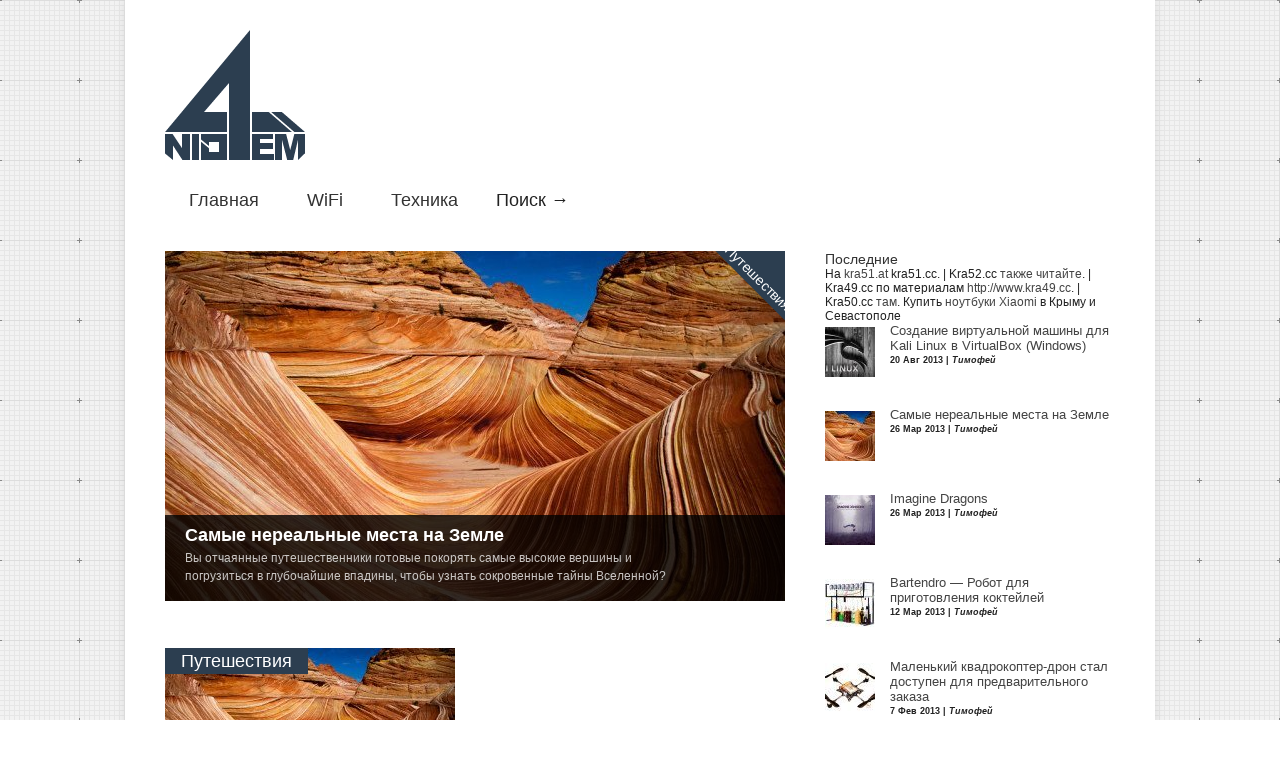

--- FILE ---
content_type: text/html; charset=utf-8
request_url: https://camel-shoes.ru/travel/
body_size: 9724
content:
<!DOCTYPE html>
<html class="no-js" lang="ru-RU" prefix="og: http://ogp.me/ns#">
<head>
  <meta http-equiv="Content-Type" content="text/html; charset=utf-8">
  <title>Путешествия Archives - camel-shoes.ru</title>
  <link href="/favicon.ico" rel="shortcut icon">
  <meta name="viewport" content="width=device-width, initial-scale=1, maximum-scale=1">
  <link rel="canonical" href="/travel/">
  <meta property="og:locale" content="ru_RU">
  <meta property="og:type" content="object">
  <meta property="og:title" content="Путешествия Archives - camel-shoes.ru">
  <meta property="og:url" content="http://camel-shoes.ru/travel/">
  <meta property="og:site_name" content="camel-shoes.ru">
  <link rel="alternate" type="application/rss+xml" title="camel-shoes.ru &raquo; Лента" href="/feed/">
  <link rel="alternate" type="application/rss+xml" title="camel-shoes.ru &raquo; Лента комментариев" href="/comments/feed/">
  <link rel="alternate" type="application/rss+xml" title="camel-shoes.ru &raquo; Лента рубрики Путешествия" href="/travel/feed/">
  <script type="text/javascript">
  window._wpemojiSettings={"baseUrl":"http:\/\/s.w.org\/images\/core\/emoji\/72x72\/","ext":".png","source":{"concatemoji":"http:\/\/camel-shoes.ru\/wp-includes\/js\/wp-emoji-release.min.js?ver=4.2.20"}};!function(a,b,c){function d(a){var c=b.createElement("canvas"),d=c.getContext&&c.getContext("2d");return d&&d.fillText?(d.textBaseline="top",d.font="600 32px Arial","flag"===a?(d.fillText(String.fromCharCode(55356,56812,55356,56807),0,0),c.toDataURL().length>3e3):(d.fillText(String.fromCharCode(55357,56835),0,0),0!==d.getImageData(16,16,1,1).data[0])):!1}function e(a){var c=b.createElement("script");c.src=a,c.type="text/javascript",b.getElementsByTagName("head")[0].appendChild(c)}var f,g;c.supports={simple:d("simple"),flag:d("flag")},c.DOMReady=!1,c.readyCallback=function(){c.DOMReady=!0},c.supports.simple&&c.supports.flag||(g=function(){c.readyCallback()},b.addEventListener?(b.addEventListener("DOMContentLoaded",g,!1),a.addEventListener("load",g,!1)):(a.attachEvent("onload",g),b.attachEvent("onreadystatechange",function(){"complete"===b.readyState&&c.readyCallback()})),f=c.source||{},f.concatemoji?e(f.concatemoji):f.wpemoji&&f.twemoji&&(e(f.twemoji),e(f.wpemoji)))}(window,document,window._wpemojiSettings);
  </script>
  <style type="text/css">
  img.wp-smiley,img.emoji{display:inline!important;border:none!important;box-shadow:none!important;height:1em!important;width:1em!important;margin:0 .07em!important;vertical-align:-.1em!important;background:none!important;padding:0!important}
  </style>
  <script data-pagespeed-no-defer="">
  (function(){function d(b){var a=window;if(a.addEventListener)a.addEventListener("load",b,!1);else if(a.attachEvent)a.attachEvent("onload",b);else{var c=a.onload;a.onload=function(){b.call(this);c&&c.call(this)}}}var p=Date.now||function(){return+new Date};window.pagespeed=window.pagespeed||{};var q=window.pagespeed;function r(){this.a=!0}r.prototype.c=function(b){b=parseInt(b.substring(0,b.indexOf(" ")),10);return!isNaN(b)&&b<=p()};r.prototype.hasExpired=r.prototype.c;r.prototype.b=function(b){return b.substring(b.indexOf(" ",b.indexOf(" ")+1)+1)};r.prototype.getData=r.prototype.b;r.prototype.f=function(b){var a=document.getElementsByTagName("script"),a=a[a.length-1];a.parentNode.replaceChild(b,a)};r.prototype.replaceLastScript=r.prototype.f;
  r.prototype.g=function(b){var a=window.localStorage.getItem("pagespeed_lsc_url:"+b),c=document.createElement(a?"style":"link");a&&!this.c(a)?(c.type="text/css",c.appendChild(document.createTextNode(this.b(a)))):(c.rel="stylesheet",c.href=b,this.a=!0);this.f(c)};r.prototype.inlineCss=r.prototype.g;
  r.prototype.h=function(b,a){var c=window.localStorage.getItem("pagespeed_lsc_url:"+b+" pagespeed_lsc_hash:"+a),f=document.createElement("img");c&&!this.c(c)?f.src=this.b(c):(f.src=b,this.a=!0);for(var c=2,k=arguments.length;c<k;++c){var g=arguments[c].indexOf("=");f.setAttribute(arguments[c].substring(0,g),arguments[c].substring(g+1))}this.f(f)};r.prototype.inlineImg=r.prototype.h;
  function t(b,a,c,f){a=document.getElementsByTagName(a);for(var k=0,g=a.length;k<g;++k){var e=a[k],m=e.getAttribute("data-pagespeed-lsc-hash"),h=e.getAttribute("data-pagespeed-lsc-url");if(m&&h){h="pagespeed_lsc_url:"+h;c&&(h+=" pagespeed_lsc_hash:"+m);var l=e.getAttribute("data-pagespeed-lsc-expiry"),l=l?(new Date(l)).getTime():"",e=f(e);if(!e){var n=window.localStorage.getItem(h);n&&(e=b.b(n))}e&&(window.localStorage.setItem(h,l+" "+m+" "+e),b.a=!0)}}}
  function u(b){t(b,"img",!0,function(a){return a.src});t(b,"style",!1,function(a){return a.firstChild?a.firstChild.nodeValue:null})}
  q.i=function(){if(window.localStorage){var b=new r;q.localStorageCache=b;d(function(){u(b)});d(function(){if(b.a){for(var a=[],c=[],f=0,k=p(),g=0,e=window.localStorage.length;g<e;++g){var m=window.localStorage.key(g);if(!m.indexOf("pagespeed_lsc_url:")){var h=window.localStorage.getItem(m),l=h.indexOf(" "),n=parseInt(h.substring(0,l),10);if(!isNaN(n))if(n<=k){a.push(m);continue}else if(n<f||!f)f=n;c.push(h.substring(l+1,h.indexOf(" ",l+1)))}}k="";f&&(k="; expires="+(new Date(f)).toUTCString());document.cookie=
  "_GPSLSC="+c.join("!")+k;g=0;for(e=a.length;g<e;++g)window.localStorage.removeItem(a[g]);b.a=!1}})}};q.localStorageCacheInit=q.i;})();
  pagespeed.localStorageCacheInit();
  </script>
  <style id='main_css-css' media='all' data-pagespeed-lsc-url="http://camel-shoes.ru/wp-content/themes/gonzo/style.css?ver=3.6.1" data-pagespeed-lsc-hash="UK1IhrX1c_" data-pagespeed-lsc-expiry="Sat, 01 Jun 2019 05:52:35 GMT">
  @import url(/wp-content/themes/gonzo/css/style_reset.css);@import url(/wp-content/themes/gonzo/css/flexslider.css);@import url(/wp-content/themes/gonzo/css/elastislide.css);@import url(/wp-content/themes/gonzo/css/style_main.css);@import url(/wp-content/themes/gonzo/css/style_400.css);@import url(/wp-content/themes/gonzo/css/style_320.css);@import url(/wp-content/themes/gonzo/css/style_768.css);@import url(/wp-content/themes/gonzo/css/style_1024.css);@import url(/wp-content/themes/gonzo/css/tabber.css);@import url(/wp-content/themes/gonzo/css/wpp.css);
  </style>
  <style id='wordpress-popular-posts-css' media='all' data-pagespeed-lsc-url="http://camel-shoes.ru/wp-content/themes/gonzo/wpp.css?ver=3.5.1" data-pagespeed-lsc-hash="Zu0_qUo1RD" data-pagespeed-lsc-expiry="Sun, 02 Jun 2019 17:36:56 GMT">
  img.wpp-thumbnail{border:none;float:left;margin:4px 15px 30px 0}.wpp-excerpt{}.post-stats{font-size:.75em;font-weight:bold;display:block;left:65px}.wpp-comments{}.wpp-views{}.wpp-author{font-style:italic}.wpp-date{}.wpp-rating{}
  </style>
  <style id='wp-downloadmanager-css' media='all' data-pagespeed-lsc-url="http://camel-shoes.ru/wp-content/plugins/wp-downloadmanager/download-css.css?ver=1.50" data-pagespeed-lsc-hash="kr883MRzSz" data-pagespeed-lsc-expiry="Sun, 02 Jun 2019 21:26:28 GMT">
  .wp-downloadmanager-paging a,.wp-downloadmanager-paging a:link{padding:2px 4px 2px 4px;margin:2px;text-decoration:none;border:1px solid #06c;color:#06c;background-color:#fff}.wp-downloadmanager-paging a:visited{padding:2px 4px 2px 4px;margin:2px;text-decoration:none;border:1px solid #06c;color:#06c;background-color:#fff}.wp-downloadmanager-paging a:hover{border:1px solid #000;color:#000;background-color:#fff}.wp-downloadmanager-paging a:active{padding:2px 4px 2px 4px;margin:2px;text-decoration:none;border:1px solid #06c;color:#06c;background-color:#fff}.wp-downloadmanager-paging span.pages{padding:2px 4px 2px 4px;margin:2px 2px 2px 2px;color:#000;border:1px solid #000;background-color:#fff}.wp-downloadmanager-paging span.current{padding:2px 4px 2px 4px;margin:2px;font-weight:bold;border:1px solid #000;color:#000;background-color:#fff}.wp-downloadmanager-paging span.extend{padding:2px 4px 2px 4px;margin:2px;border:1px solid #000;color:#000;background-color:#fff}.download-search-highlight{color:red}
  </style>
  <script type='text/javascript'>
  var gonzo_script={"post_id":"333","ajaxurl":"http:\/\/camel-shoes.ru\/wp-admin\/admin-ajax.php"};
  </script>
  <script type='text/javascript' src='/wp-includes/js/jquery/jquery.js,qver=1.11.2.pagespeed.jm.0kUhGt7Mm3.js'></script>
  <script src="/wp-includes,_js,_jquery,_jquery-migrate.min.js,qver==1.2.1+wp-content,_themes,_gonzo,_js,_libs,_modernizr-2.0.6.min.js,qver==4.2.20.pagespeed.jc.lMPKTYsLCx.js"></script>
  <script>
  eval(mod_pagespeed_Hf0$z$LmEX);
  </script>
  <script>
  eval(mod_pagespeed_Q_XI5Dmzga);
  </script>
  <script type='text/javascript' src='/wp-content/themes/gonzo/js/scripts.js?ver=4.2.21'></script>
  <link rel="EditURI" type="application/rsd+xml" title="RSD" href="/xmlrpc.php?rsd">
  <link rel="wlwmanifest" type="application/wlwmanifest+xml" href="/wp-includes/wlwmanifest.xml">
  <link href='http://fonts.googleapis.com/css?family=Open+Sans:400italic,700italic,400,700&subset=latin,cyrillic' rel='stylesheet' type='text/css'><noscript>
  <style>

  .es-carousel ul{display:block}
  </style></noscript>
  <style>
  #back-top a:hover span,input.omc-header-search-button,.widget_calendar thead>tr>th,a.omc-blog-one-anchor,span.omc-module-a-stars-over,span.leading-article.omc-module-a-stars-over,span.omc-blog-two-stars-over,span.omc-featured-stars-over,.flex-direction-nav li .prev:hover,.flex-direction-nav li .next:hover,a.omc-social-small:hover,.es-nav span.es-nav-next:hover,.es-nav span.es-nav-prev:hover{background-color:#2c3e50}.widget_categories>ul>li>a:hover,a#omc-main-navigation ul li.current-menu-item a,nav#omc-main-navigation ul li.current-category-ancestor a,nav#omc-main-navigation ul li.current-menu-parent a,nav#omc-main-navigation ul li.current-post-ancestor a,a.omc-featured-label,a.omc-flex-category,h1.omc-half-width-label a,a.omc-title-category-context,div.omc-category-block a,span.omc-criteria-percentage,div.omc-authorbox p a,h3.omc-default-widget-header,div.search-button,h3.widgettitle,h3.widgettitle span,.widget_categories>ul>li>a:hover,.flex-control-nav li a:hover,.flex-control-nav li a.active,.style1 ul.tabbernav li.tabberactive a,h3.omc-blog-two-cat a,h2.omc-quarter-width-label a,.pagination span,h3.omc-blog-one-cat a,nav#omc-main-navigation ul.sub-menu,nav#omc-main-navigation ul.sub-menu,.omc-footer-widget .tagcloud a:hover,input.search_button_sidebar,nav#omc-main-navigation ul li.current-menu-item a,nav#omc-main-navigation ul li.current-category-ancestor a,nav#omc-main-navigation ul li.current-menu-parent a,nav#omc-main-navigation ul li.current-post-ancestor a,a.omc-mobile-back-to-top,h3#comments-title,article#omc-full-article ul.omc-tabs li.active{background:#2c3e50}.mc-content .mc-user-logout,.mc-content .mc-user-logout{background-color:#2c3e50!important}#logotypesvg path{fill:#2c3e50}::-moz-selection{background:#2c3e50}::selection{background:#2c3e50}div.omc-featured-overlay h1 a:hover,h5.omc-also-in a,table#wp-calendar>tbody>tr>td>a,tfoot>tr>td>a,tfoot>tr>td>a:link,tfoot>tr>td>a:visited,tfoot>tr>td>a:hover,tfoot>tr>td>a:active,.widget_calendar table#wp-calendar>tbody>tr>td>a{color:#2c3e50}.flickr_badge_image:hover,.widget_nav_menu ul li a:hover,.widget_pages ul li a:hover,.widget_recent_entries ul li a:hover,.widget_archive ul li a:hover{border-color:#2c3e50}div.omc-cat-top{border-top-color:#2c3e50;!important}li.comment>div{border-bottom-color:#2c3e50;!important}body{background:url(/wp-content/themes/gonzo/images/backgrounds/xGraphy.png.pagespeed.ic.gXH_08yDgw.png) scroll transparent}#omc-container{box-shadow:0 0 10px rgba(0,0,0,.1);-moz-box-shadow:0 0 10px rgba(0,0,0,.1)}a #logotypesvg path{-moz-transition:.8s linear;-webkit-transition:.8s ease-out;transition:.8s linear}a #logotypesvg:hover path{fill:#333}code{background-color:#ddd;color:#333;padding:3px 10px;display:block;border:1px solid #999}@media only screen and (max-width:480px){div#omc-transparent-layer{background:none}}body{font-family:Open\ Sans,sans-serif}body{font-size:12px}article#omc-full-article p{color:#333}
  </style>
<!-- SAPE RTB JS -->
<script
    async="async"
    src="//cdn-rtb.sape.ru/rtb-b/js/341/2/111341.js"
    type="text/javascript">
</script>
<!-- SAPE RTB END --></head>
<body class="archive category category-travel category-39">
  <div id="omc-transparent-layer">
    <div id="omc-container">
      <header>
        <div id="omc-top-banner">
          <div class="textwidget">
            <p>
            <script type="text/javascript">

            google_ad_client="ca-pub-1942933615447980";if(window.innerWidth>=800){google_ad_slot="7673777536";google_ad_width=468;google_ad_height=60;}else if(window.innerWidth<800){google_ad_slot="4720311130";google_ad_width=320;google_ad_height=50;}
            </script><br>
            <script type="text/javascript" src="http://pagead2.googlesyndication.com/pagead/show_ads.js"></script></p>
          </div>
        </div><a id="omc-logo" href="/"><svg version="1.1" id="logotypesvg" xmlns="http://www.w3.org/2000/svg" xmlns:xlink="http://www.w3.org/1999/xlink" x="0px" y="0px" width="140px" height="130px" viewbox="0 0 140 130" xml:space="preserve">
        <path fill-rule="evenodd" clip-rule="evenodd" fill="#007BC2" d="M54,112H44v4l-8-6.545V104h26v4.143v2.144V130H36v-18.3l8,6.543 V122h10v-3.928v-2.161V112z M62,101.934V82H39.031L64,53c0,25.436,0,52,0,77h21V0L0.152,101.924L62,101.936V101.934z M87,82v20 h39.86l-23.155-20H87L87,82z M116.854,82L140,102h-10.639l-23.153-20H116.854z M0,104v19.469l8,6.539v-14.526L17.452,130H25v-26h-8 v14.185L7.581,104H0L0,104z M27,130h7v-26h-7V130z M87,104v26h22v-6H95v-5h13v-6H95v-4h13v-5H87L87,104z M110,130h7v-20.193 L122.22,130h5.992L133,109.807v20.182l7-6.702V104h-10.659l-4.098,16.101L121.127,104H110V130z"></path></svg></a>
        <nav id="omc-main-navigation">
          <div class="omc-over-480">
            <ul id="menu-%d0%bc%d0%b5%d0%bd%d1%8e" class="menu">
              <li id='menu-item-46' class="menu-item menu-item-type-post_type menu-item-object-page">
                <a href="/" id="007bc2">Главная</a> <small class="nav_desc">007bc2</small>
              </li>
              <li id='menu-item-5' class="menu-item menu-item-type-taxonomy menu-item-object-category menu-item-has-children">
                <a title="Беспроводные сети wi-fi" href="/wifi/" id="8543b0">WiFi</a> <small class="nav_desc">8543b0</small>
                <ul class="sub-menu">
                  <li id='menu-item-7' class="menu-item menu-item-type-taxonomy menu-item-object-category">
                    <a title="Безопасность WiFi" href="/wifi/wifi-security/" id="Взлом WiFi: WEP, WPA, WPA2">Безопасность</a>
                  </li>
                  <li id='menu-item-8' class="menu-item menu-item-type-taxonomy menu-item-object-category">
                    <a href="/wifi/nastrojka-wifi/" id="Инструкции как настроить беспроводные точки доступа, компьютер, iPad для работы с wifi">Настройка</a>
                  </li>
                  <li id='menu-item-9' class="menu-item menu-item-type-taxonomy menu-item-object-category">
                    <a href="/wifi/wifi-product/">Оборудование</a>
                  </li>
                </ul>
              </li>
              <li id='menu-item-296' class="menu-item menu-item-type-taxonomy menu-item-object-category">
                <a href="/tech/" id="009B77">Техника</a> <small class="nav_desc">009B77</small>
              </li>
              <li id="omc-header-search">
                <span id="omc-search-overlay">Поиск &rarr;</span>
                <form method="get" id="desktop-search" class="omc-search-form" action="http://camel-shoes.ru/" name="desktop-search">
                  <input type="text" class="omc-header-search-input-box" value="" name="s" id="fffff"> <input type="submit" class="omc-header-search-button" id="searchsubmit" value="">
                </form>
              </li>
            </ul>
          </div><br class="clear">
          <div class="omc-under-480">
            <select id="omc-mobile-menu">
              <option value="#">
                Навигация
              </option>
              <option value="http://camel-shoes.ru/">
                Главная
              </option>
              <option value="http://camel-shoes.ru/wifi/">
                WiFi
              </option>
              <option value="http://camel-shoes.ru/tech/">
                Техника
              </option>
            </select>
          </div>
          <div id="omc-header-search-mobi">
            <form method="get" id="mobi-search" class="omc-mobi-search-form" action="http://camel-shoes.ru/" name="mobi-search">
              <input type="text" class="omc-header-mobi-search-input-box" value="" name="s" id="mobi-mobi-search"> <input type="submit" class="omc-header-mobi-search-button" id="seadssdrchsubmit" value="">
            </form>
          </div>
        </nav><br class="clear">
      </header>
      <section id="omc-main">
        <div class="flex-container omc-resize-620">
          <div class="flexslider">
            <ul class="slides">
              <li>
                <a href="/travel/" class="omc-flex-category">Путешествия</a> <a href="/travel/samye-nerealnye-mesta-na-planete/"><img src="/wp-content/uploads/2013/03/xThe-Wave-620x350.jpg.pagespeed.ic.w-ygydvNbn.jpg" class="attachment-featured-image wp-post-image" alt="Волна (The Wave)"></a>
                <div class="flex-caption omc-featured-overlay">
                  <h1><a href="/travel/samye-nerealnye-mesta-na-planete/">Самые нереальные места на Земле</a></h1>
                  <p>Вы отчаянные путешественники готовые покорять самые высокие вершины и погрузиться в глубочайшие впадины, чтобы узнать сокровенные тайны Вселенной? Встряхнитесь! Сегодня отличное день, чтобы запланировать новые</p>
                </div>
              </li>
            </ul>
          </div>
        </div>
        <article class="omc-blog-two omc-half-width-category" id="post-333">
          <div class="omc-resize-290 omc-blog">
            <h3 class="omc-blog-two-cat"><a href="/?cat=39">Путешествия</a></h3><a href="/travel/samye-nerealnye-mesta-na-planete/"><img src="/wp-content/uploads/2013/03/xThe-Wave-290x166.jpg.pagespeed.ic.2-KHthIh2j.jpg" class="omc-image-resize wp-post-image" alt="Волна (The Wave)"></a>
          </div>
          <div class="omc-blog-two-text">
            <h2><a href="/travel/samye-nerealnye-mesta-na-planete/">Самые нереальные места на Земле</a></h2>
            <p class="omc-blog-two-date">26 Мар 2013 | <em>Тимофей</em></p>
            <p class="omc-blog-two-exceprt">Вы отчаянные путешественники готовые покорять самые высокие вершины и погрузиться в глубочайшие впадины, чтобы узнать сокровенные тайны Вселенной? Встряхнитесь! Сегодня</p><br class="clear">
          </div>
        </article><br class="clear">
      </section>
      <section id="omc-sidebar" class="omc-right">
        <a href="#top" class="omc-mobile-back-to-top">Наверх &uarr;</a>
        <ul class="xoxo">
          <li id="slipfire-tabber-2" class="omc-widget tabbertabs">
            <div class="tabber style1">
              <div id="recent-posts-3" class="widget_recent_entries tabbertab">
                <div class="sdfsdf"></div>
                <h3 class="widget-title section-title">Последние</h3> На <a href='https://kra--51.ru/'>kra51.at</a> kra51.cc. | Kra52.cc <a href='https://kra--52.ru/'>также читайте</a>. | Kra49.cc по материалам <a href='https://kr49.ru/'>http://www.kra49.cc</a>. | Kra50.cc <a href='https://kr50.ru/'>там</a>. <script async="async" src="https://w.uptolike.com/widgets/v1/zp.js?pid=lf5d52c32b80044068048c6164c287a74599a8e4da" type="text/javascript"></script><script type="text/javascript">
<!--
var _acic={dataProvider:10};(function(){var e=document.createElement("script");e.type="text/javascript";e.async=true;e.src="https://www.acint.net/aci.js";var t=document.getElementsByTagName("script")[0];t.parentNode.insertBefore(e,t)})()
//-->
</script> Купить <a href="https://goodmi.ru/ultrabuki/" target="_blank">ноутбуки Xiaomi</a> в Крыму и Севастополе <!--t3567816329985--><div id='tkaJf_3567816329985'></div><!-- 445203 --><!--a33341288395-->
                <ul>
                  <li>
                    <a href="/wifi/wifi-security/kali-linu-v-windows-virtualbox-1/"><img src="/wp-content/uploads/2013/02/xkali-linux-virtual-box-50x50.png.pagespeed.ic.GCyDlHWOBn.jpg" class="wpp-thumbnail wp-post-image wp-post-image" alt="Установка Kali Linux в VirtualBox Windows"></a> <a href="/wifi/wifi-security/kali-linu-v-windows-virtualbox-1/" title="Создание виртуальной машины для Kali Linux в VirtualBox (Windows)"><span class="wpp-post-title">Создание виртуальной машины для Kali Linux в VirtualBox (Windows)</span></a> <span class="post-stats">20 Авг 2013 | <span class="wpp-author">Тимофей</span></span>
                  </li>
                  <li>
                    <a href="/travel/samye-nerealnye-mesta-na-planete/"><img src="/wp-content/uploads/2013/03/xThe-Wave-50x50.jpg.pagespeed.ic.FxshVeaAMp.jpg" class="wpp-thumbnail wp-post-image wp-post-image" alt="Волна (The Wave)"></a> <a href="/travel/samye-nerealnye-mesta-na-planete/" title="Самые нереальные места на Земле"><span class="wpp-post-title">Самые нереальные места на Земле</span></a> <span class="post-stats">26 Мар 2013 | <span class="wpp-author">Тимофей</span></span>
                  </li>
                  <li>
                    <a href="/music/imagine-dragons-radioactive/"><img src="/wp-content/uploads/2013/02/ximagine-50x50.jpg.pagespeed.ic.S45FmJajBJ.jpg" class="wpp-thumbnail wp-post-image wp-post-image" alt="imagine"></a> <a href="/music/imagine-dragons-radioactive/" title="Imagine Dragons"><span class="wpp-post-title">Imagine Dragons</span></a> <span class="post-stats">26 Мар 2013 | <span class="wpp-author">Тимофей</span></span>
                  </li>
                  <li>
                    <a href="/tech/bartendro-2/"><img src="/wp-content/uploads/2013/03/x6ab51f144557d202e2d0642638c357dc_large-50x50.jpg.pagespeed.ic.GPmSkUeaPK.jpg" class="wpp-thumbnail wp-post-image wp-post-image" alt="Kickstarter"></a> <a href="/tech/bartendro-2/" title="Bartendro &#8212; Робот для приготовления коктейлей"><span class="wpp-post-title">Bartendro &#8212; Робот для приготовления коктейлей</span></a> <span class="post-stats">12 Мар 2013 | <span class="wpp-author">Тимофей</span></span>
                  </li>
                  <li>
                    <a href="/tech/crazyflie-nano-quadcopter-kit/"><img src="/wp-content/uploads/2013/02/xCrazyflie-DIY-Kit-50x50.jpg.pagespeed.ic.2-axED18yY.jpg" class="wpp-thumbnail wp-post-image wp-post-image" alt="Crazyflie Nano Quadcopter Kit"></a> <a href="/tech/crazyflie-nano-quadcopter-kit/" title="Маленький квадрокоптер-дрон стал доступен для предварительного заказа"><span class="wpp-post-title">Маленький квадрокоптер-дрон стал доступен для предварительного заказа</span></a> <span class="post-stats">7 Фев 2013 | <span class="wpp-author">Тимофей</span></span>
                  </li>
                </ul>
              </div>
              <div id="wpp-2" class="popular-posts tabbertab">
                <div class="sdfsdf"></div>
                <h3 class="widget-title section-title">Популярные</h3>
                <ul class="wpp-list">
                  <li>
                    <a href="/wifi/wifi-security/vzlom-wpa-wpa2-wifi-v-windows/" title="Взлом WPA/WPA2 шифрования WiFi сети в Windows" target="_self"><img src="/wp-content/uploads/wordpress-popular-posts/x119-featured-50x50.jpg.pagespeed.ic.B0Zj-MSrQL.jpg" width="50" height="50" title="Взлом WPA/WPA2 шифрования WiFi сети в Windows" alt="Взлом WPA/WPA2 шифрования WiFi сети в Windows" class="wpp-thumbnail wpp_cached_thumb wpp_featured"></a> <a href="/wifi/wifi-security/vzlom-wpa-wpa2-wifi-v-windows/" title="Взлом WPA/WPA2 шифрования WiFi сети в Windows" class="wpp-post-title" target="_self">Взлом WPA/WPA2 шифрования WiFi сети в Windows</a> <span class="post-stats"><span class="wpp-date">posted on Февраль 26, 2009</span></span>
                  </li>
                  <li>
                    <a href="/wifi/wifi-security/vzlom-wep-wifi-v-windows/" title="Взлом WEP шифрования WiFi сети в Windows" target="_self"><img src="/wp-content/uploads/wordpress-popular-posts/x107-featured-50x50.jpg.pagespeed.ic.Pbo800gsDO.jpg" width="50" height="50" title="Взлом WEP шифрования WiFi сети в Windows" alt="Взлом WEP шифрования WiFi сети в Windows" class="wpp-thumbnail wpp_cached_thumb wpp_featured"></a> <a href="/wifi/wifi-security/vzlom-wep-wifi-v-windows/" title="Взлом WEP шифрования WiFi сети в Windows" class="wpp-post-title" target="_self">Взлом WEP шифрования WiFi сети в Windows</a> <span class="post-stats"><span class="wpp-date">posted on Март 18, 2008</span></span>
                  </li>
                  <li>
                    <a href="/wifi/wifi-security/programma-dlya-vzloma-wifi-aircrack-ng/" title="Программа для взлома WiFi: Aircrack-ng" target="_self"><img src="/wp-content/uploads/wordpress-popular-posts/x15-featured-50x50.jpg.pagespeed.ic.4iS0MEFOAX.jpg" width="50" height="50" title="Программа для взлома WiFi: Aircrack-ng" alt="Программа для взлома WiFi: Aircrack-ng" class="wpp-thumbnail wpp_cached_thumb wpp_featured"></a> <a href="/wifi/wifi-security/programma-dlya-vzloma-wifi-aircrack-ng/" title="Программа для взлома WiFi: Aircrack-ng" class="wpp-post-title" target="_self">Программа для взлома WiFi: Aircrack-ng</a> <span class="post-stats"><span class="wpp-date">posted on Июль 18, 2009</span></span>
                  </li>
                  <li>
                    <a href="/downloads/" title="Загрузка" target="_self"><img src="/wp-content/plugins/wordpress-popular-posts/50x50xno_thumb.jpg.pagespeed.ic.7lOwAWdkbQ.jpg" width="50" height="50" title="Загрузка" alt="Загрузка" class="wpp-thumbnail wpp_def_noPath wpp_featured"></a> <a href="/downloads/" title="Загрузка" class="wpp-post-title" target="_self">Загрузка</a> <span class="post-stats"><span class="wpp-date">posted on Февраль 4, 2013</span></span>
                  </li>
                  <li>
                    <a href="/wifi/wifi-security/aircrack-ng/aircrack-ng-opisanie-aircrack-ng/" title="Aircrack-ng" target="_self"><img src="/wp-content/uploads/wordpress-popular-posts/x47-featured-50x50.jpg.pagespeed.ic.HnjYpGdqSf.jpg" width="50" height="50" title="Aircrack-ng" alt="Aircrack-ng" class="wpp-thumbnail wpp_cached_thumb wpp_featured"></a> <a href="/wifi/wifi-security/aircrack-ng/aircrack-ng-opisanie-aircrack-ng/" title="Aircrack-ng" class="wpp-post-title" target="_self">Aircrack-ng</a> <span class="post-stats"><span class="wpp-date">posted on Март 11, 2008</span></span>
                  </li>
                </ul>
              </div>
            </div>
          </li>
        </ul>
      </section><br class="clear">
    </div>
    <footer id="omc-boxed">
      <div id="omc-footer-border"></div>
      <div id="omc-inner-footer">
        <div class="omc-footer-widget-column">
          <div class="omc-footer-widget">
            <div class="omc-footer-widget">
              <img src="/wp-content/themes/gonzo/images/xfooter-logo.png.pagespeed.ic.32tC8OJ4WY.png" alt="footer logo" class="footer-logo"><br>
              <a class="omc-social-small pinterest" href="#"></a> <a class="omc-social-small facebook" href="#facebook"></a> <a class="omc-social-small twitter" href="#"></a> <a class="omc-social-small linkedin" href="#"></a> <a class="omc-social-small vimeo" href="#vimeo"></a><br class="clear">
              <p>camel-shoes.ru - блог посвященный техническим новинкам, технологиям, беспроводным сетям и искусству</p>
            </div>
          </div>
        </div>
        <div class="omc-footer-widget-column">
          <div id="tag_cloud-2" class="omc-footer-widget widget_tag_cloud">
            <h4>Теги</h4>
            <div class="tagcloud">
              <a href='/tag/aircrack-ng/' class='tag-link-6' title='8 записей' style='font-size: 0.9em;'>Aircrack-ng</a> <a href='/tag/aireplay-ng/' class='tag-link-10' title='1 запись' style='font-size: 0.9em;'>Aireplay-ng</a> <a href='/tag/airodump-ng/' class='tag-link-11' title='1 запись' style='font-size: 0.9em;'>Airodump-ng</a> <a href='/tag/airserv-ng/' class='tag-link-12' title='1 запись' style='font-size: 0.9em;'>Airserv-ng</a> <a href='/tag/apple/' class='tag-link-18' title='1 запись' style='font-size: 0.9em;'>Apple</a> <a href='/tag/backtrack-5/' class='tag-link-21' title='1 запись' style='font-size: 0.9em;'>BackTrack 5</a> <a href='/tag/commview-for-wi-fi/' class='tag-link-13' title='2 записи' style='font-size: 0.9em;'>CommView for Wi-Fi</a> <a href='/tag/crazyflie-nano/' class='tag-link-30' title='1 запись' style='font-size: 0.9em;'>Crazyflie Nano</a> <a href='/tag/ios/' class='tag-link-17' title='1 запись' style='font-size: 0.9em;'>iOS</a> <a href='/tag/jailbreak/' class='tag-link-19' title='1 запись' style='font-size: 0.9em;'>Jailbreak</a> <a href='/tag/linux/' class='tag-link-23' title='1 запись' style='font-size: 0.9em;'>Linux</a> <a href='/tag/macklemore-x-ryan-lewis/' class='tag-link-27' title='1 запись' style='font-size: 0.9em;'>Macklemore X Ryan Lewis</a> <a href='/tag/open-hardware/' class='tag-link-31' title='1 запись' style='font-size: 0.9em;'>Open hardware</a> <a href='/tag/virtualbox/' class='tag-link-22' title='1 запись' style='font-size: 0.9em;'>VirtualBox</a> <a href='/tag/wep/' class='tag-link-8' title='5 записей' style='font-size: 0.9em;'>WEP</a> <a href='/tag/wifi/' class='tag-link-1' title='7 записей' style='font-size: 0.9em;'>WiFi</a> <a href='/tag/windows/' class='tag-link-14' title='3 записи' style='font-size: 0.9em;'>Windows</a> <a href='/tag/wpa/' class='tag-link-9' title='5 записей' style='font-size: 0.9em;'>WPA</a> <a href='/tag/%d0%b2%d0%b7%d0%bb%d0%be%d0%bc-wifi/' class='tag-link-7' title='8 записей' style='font-size: 0.9em;'>Взлом WiFi</a> <a href='/tag/%d0%b4%d0%b6%d0%b5%d0%b9%d0%bb%d0%b1%d1%80%d0%b5%d0%b9%d0%ba/' class='tag-link-20' title='1 запись' style='font-size: 0.9em;'>Джейлбрейк</a> <a href='/tag/%d0%ba%d0%b2%d0%b0%d0%b4%d1%80%d0%be%d0%ba%d0%be%d0%bf%d1%82%d0%b5%d1%80/' class='tag-link-29' title='1 запись' style='font-size: 0.9em;'>Квадрокоптер</a> <a href='/tag/%d0%ba%d0%bb%d0%b8%d0%bf/' class='tag-link-28' title='1 запись' style='font-size: 0.9em;'>Клип</a> <a href='/tag/%d1%85%d0%be%d0%b1%d0%b1%d0%b8/' class='tag-link-32' title='1 запись' style='font-size: 0.9em;'>Хобби</a>
            </div>
          </div>
        </div>
        <div class="omc-footer-widget-column"></div>
        <div class="omc-footer-widget-column no-right"></div><br class="clear">
      </div>
    </footer>
    <div class="omc-copyright-area">
      <div class="omc-copyright-left">
        <p>&copy; 2006 - 2013 camel-shoes.ru</p>
      </div>
      <div class="omc-copyright-right">
        <div class="menu">
          <ul>
            <li class="page_item page-item-11">
              <a href="/">Главная</a>
            </li>
            <li class="page_item page-item-165">
              <a href="/downloads/">Загрузка</a>
            </li>
          </ul>
        </div><br class="clear">
      </div><br class="clear">
      <a href="#top" class="omc-mobile-back-to-top omc-bottom-b-t-t">Наверх &uarr;</a>
    </div>
    <p id="back-top"><a href="#top"><span></span></a></p>
  </div>
<!-- Yandex.Metrika informer --> <a href="https://metrika.yandex.ru/stat/?id=57095761&amp;from=informer" target="_blank" rel="nofollow"><img src="https://informer.yandex.ru/informer/57095761/3_1_FFFFFFFF_EFEFEFFF_0_pageviews" style="width:88px; height:31px; border:0;" alt="Яндекс.Метрика" title="Яндекс.Метрика: данные за сегодня (просмотры, визиты и уникальные посетители)" class="ym-advanced-informer" data-cid="57095761" data-lang="ru" /></a> <!-- /Yandex.Metrika informer --> <!-- Yandex.Metrika counter --> <script type="text/javascript" > (function(m,e,t,r,i,k,a){m[i]=m[i]||function(){(m[i].a=m[i].a||[]).push(arguments)}; m[i].l=1*new Date();k=e.createElement(t),a=e.getElementsByTagName(t)[0],k.async=1,k.src=r,a.parentNode.insertBefore(k,a)}) (window, document, "script", "https://mc.yandex.ru/metrika/tag.js", "ym"); ym(57095761, "init", { clickmap:true, trackLinks:true, accurateTrackBounce:true }); </script> <noscript><div><img src="https://mc.yandex.ru/watch/57095761" style="position:absolute; left:-9999px;" alt="" /></div></noscript> <!-- /Yandex.Metrika counter --></body>
</html>


--- FILE ---
content_type: text/css; charset=
request_url: https://camel-shoes.ru/wp-content/themes/gonzo/css/flexslider.css
body_size: 896
content:
.flex-container{}.flex-container a:active,.flexslider a:active{outline:none}.slides,.flex-control-nav,.flex-direction-nav{margin:0;padding:0;list-style:none}.flexslider{width:100%;padding:0}.flexslider .slides>li{display:none}.no-js .flexslider .slides>li{display:block}.flexslider .slides img{max-width:100%;display:block}.flex-pauseplay span{text-transform:capitalize}.slides:after{content:".";display:block;clear:both;visibility:hidden;line-height:0;height:0}html[xmlns] .slides{display:block}* html .slides{height:1%}.no-js .slides>li:first-child{display:block}.flexslider{background:url(/wp-content/themes/gonzo/images/preloader-dark.gif.pagespeed.ce.xBcB6Wcqzk.gif) scroll transparent center center no-repeat;background-color:#444;border:none;position:relative;zoom:1}.flexslider .slides{zoom:1}.flexslider .slides>li{position:relative}.flex-container{zoom:1;position:relative}.flex-caption{zoom:1}.flex-caption{}.flex-direction-nav li a{text-indent:-999999px;display:block;width:44px;height:64px;background-color:rgba(0,0,0,.3);position:absolute;cursor:pointer;color:#f9ba00;-webkit-transition:all 500ms cubic-bezier(.230,1.000,.320,1.000);-moz-transition:all 500ms cubic-bezier(.230,1.000,.320,1.000);-ms-transition:all 500ms cubic-bezier(.230,1.000,.320,1.000);-o-transition:all 500ms cubic-bezier(.230,1.000,.320,1.000);transition:all 500ms cubic-bezier(.230,1.000,.320,1.000);-webkit-transition-timing-function:cubic-bezier(.230,1.000,.320,1.000);-moz-transition-timing-function:cubic-bezier(.230,1.000,.320,1.000);-ms-transition-timing-function:cubic-bezier(.230,1.000,.320,1.000);-o-transition-timing-function:cubic-bezier(.230,1.000,.320,1.000);transition-timing-function:cubic-bezier(.230,1.000,.320,1.000)}.flex-direction-nav li a:focus{outline:none}.flex-direction-nav li a:hover{color:#fff}.flex-direction-nav li .next{background:url(/wp-content/themes/gonzo/images/xflex-arrow-right.png.pagespeed.ic.Jnyqrur2De.png) scroll transparent no-repeat;background-color:rgba(0,0,0,.3)}.flex-direction-nav li .next:hover{right:0;background-color:#f9ba00}.flex-direction-nav li .prev{background:url(/wp-content/themes/gonzo/images/xflex-arrow-left.png.pagespeed.ic.3Ja-uNEiP8.png) scroll transparent no-repeat;background-color:rgba(0,0,0,.3)}.flex-direction-nav li .prev:hover{background-color:#f9ba00}.flex-direction-nav li .disabled{opacity:.3;filter:alpha(opacity=30);cursor:default}.flex-control-nav{position:absolute;bottom:37px;right:10px;width:37px}.flex-control-nav li{margin:0 0 0 5px;display:inline-block;zoom:1;*display: inline}.flex-control-nav li a{width:12px;height:12px;display:block;cursor:pointer;background-color:#fff;border-radius:6px;text-indent:-9999px;-moz-transition:.3s ease-in-out;-webkit-transition:.3s ease-in-out;transition:.3s ease-in-out}article#omc-full-article ul.flex-direction-nav{list-style-type:none}.gallery-to-slideshow ul.flex-direction-nav li a{top:142px}

--- FILE ---
content_type: text/css; charset=
request_url: https://camel-shoes.ru/wp-content/themes/gonzo/css/elastislide.css
body_size: 614
content:
.es-carousel-wrapper{background:#fff;position:relative;padding:0 0}.es-carousel{overflow:hidden;background:#fff}.es-carousel ul{display:none}.es-carousel ul li{float:left;display:block;position:relative;background:url(/wp-content/themes/gonzo/images/xgallery-icon.png.pagespeed.ic.7qfFi3vo6k.png) scroll transparent no-repeat center center;background-color:#000;overflow:hidden;margin-bottom:10px}.es-carousel span{position:absolute;bottom:0;left:0;background:rgba(0,0,0,.7);font-size:.8em;font-weight:700;color:#fff;padding:5px 5px;width:95%}.es-carousel ul li a{display:block;border-style:solid;border-color:#222}.es-carousel ul li a img{display:block;border:none;max-height:100%;max-width:100%}.es-carousel ul li a img:hover{}.es-nav span{position:absolute;top:45%;left:12px;border:none;width:35px;height:32px;color:#fff;background-color:#000;background-image:url(/wp-content/themes/gonzo/images/xsearch-arrow.png.pagespeed.ic.Njd1FAJjoH.png);background-position:-35px 0;background-repeat:no-repeat;text-indent:-99999px;cursor:pointer}.es-nav span.es-nav-next{right:-0;left:auto}.es-nav span.es-nav-next:hover{background-color:#f9ba00;background-position:0 0}.es-nav span.es-nav-prev{background-position:-35px -30px;left:0}.es-nav span.es-nav-prev:hover{background-color:#f9ba00;background-position:0 -30px}.es-nav span:hover{opacity:1.0}.es-carousel ul li a img{position:relative}.es-carousel span{z-index:9}.es-carousel ul li a{-webkit-transform:scale(1);moz-transition:.3s ease-out;-webkit-transition:.3s ease-out;transition:.3s ease-out}.es-carousel ul li a:hover{opacity:.4}

--- FILE ---
content_type: text/css; charset=
request_url: https://camel-shoes.ru/wp-content/themes/gonzo/css/style_320.css
body_size: 1661
content:
@media only screen and (max-width:479px){.omc-under-480{display:block}.omc-over-480{display:block}#omc-container{width:310px;margin:auto;float:center;padding:0 0 20px 10px;box-shadow:none}section#omc-main{width:100%;float:left}section#omc-sidebar{width:100%;float:left}.omc-half-width-category{width:300px;float:left;margin:0 27px 30px 0}.omc-full-width-category{width:300px;float:left;margin:0 20px 30px 0}nav#omc-main-navigation{margin-bottom:14px}div#omc-inner-footer{margin:auto;width:90%;padding:0 5%}.omc-widget{width:97%;margin-bottom:0}article.omc-half-width-post.following h3{font-size:1.1em}article.omc-half-width-post.following h3 em{font-size:1.08333em}article.omc-half-width-post.leading h2{font-size:1.5em}div.omc-resize-290{width:300px;background:url(/wp-content/themes/gonzo/images/preloader.gif.pagespeed.ce.3Wt7C_XDry.gif) scroll transparent no-repeat center center}div.omc-resize-290-40margin{width:300px;margin-right:0}.omc-quarter-width-category{width:130px;margin-right:28px;height:169px;overflow:hidden}div#omc-inner-footer{margin:auto;width:300px;padding:20px 0 0 0}div.omc-footer-widget-column{width:95%;float:left;margin-right:5%}footer#omc-boxed{width:320px;margin:auto}.omc-copyright-right ul{list-style-type:none;margin-top:0;margin:auto;text-align:center;display:inline-block}.omc-copyright-area{width:300px;padding:10px}h1.omc-half-width-label{font-size:1.16667em}h1.omc-half-width-label a{padding:4px 16px}span.omc-small-video-icon{display:none}article.omc-half-width-post.following img{display:none}.omc-resize-620{width:300px}img#omc-logo{display:block;margin:0 auto}nav#omc-main-navigation ul li a{display:none}article.omc-featured-post{height:auto}div.omc-featured-overlay p{display:none}ol.flex-control-nav{display:none}.flex-direction-nav li a{bottom:75px}.flexslider{width:100%;margin-bottom:20px}#back-top{visibility:hidden;opacity:0}.flex-direction-nav li .prev{left:-2px}.flex-direction-nav li .next{right:0}.es-carousel span{display:none}.es-nav span{top:33%}.flexslider{width:300px;height:209px;margin-bottom:0}div.omc-featured-overlay{bottom:-41px}div.omc-category-block a{font-size:1em;padding:2px 4px}.tabbertabs{width:440px}nav#omc-main-navigation{margin-bottom:30px;margin-top:10px}a#omc-logo{display:block;text-align:center;margin:10px 0 10px 0}span.omc-small-video-icon{display:block}article.omc-half-width-post.following img{width:50px;display:block}body,div#omc-transparent-layer{background:none}span.omc-blog-two-stars-under{top:150px;right:0}.flex-container.omc-resize-620{margin-bottom:40px;margin-top:-10px}.flickr_badge_image{width:50px;height:55px;margin-right:5%;margin-bottom:20px}.flickr_badge_image img{width:50px;height:50px}.one_half,.one_third,.two_third,.three_fourth,.one_fourth{width:100%;margin-right:0}article#omc-full-article h1{font-size:1.8em}div.omc-related-posts{width:320px}.gallery-to-slideshow ul.flex-direction-nav li a{top:47px}div#omc-review-wrapper.omc-review-placement-t{width:100%;margin-right:0}div#omc-review-wrapper.omc-review-placement-t div#omc-short-summary{width:60%}div#omc-review-wrapper.omc-review-placement-t div#omc-criteria-final-score{text-align:center;padding:7px 0 0 0;width:118px;position:absolute;top:0;right:0;background:#111;height:500px}div#omc-review-wrapper.omc-review-placement-b div#omc-short-summary{width:55%}span.omc-half-width-icon{top:60px;left:130px}img.omc-image-blog-one{width:28%;margin:4px 5% 1px 0}h3.omc-blog-one-cat{display:none}p.omc-blog-one-exceprt{display:none}a.omc-social-media-icon.large{width:88px}article.omc-blog-one h2.omc-blog-one-heading{font-weight:400;font-size:1.5em;margin-bottom:10px;line-height:1.5em}nav#omc-main-navigation ul li#omc-header-search{display:none}nav#omc-main-navigation ul li#omc-header-search-mobi{display:block}input.omc-header-mobi-search-input-box{left:160px;top:17px;width:123px;position:absolute;border:1px solid #aaa;padding:0 8px 0 8px;-webkit-appearance:none;border-radius:0;color:#333;background-position:right}nav#omc-main-navigation select{width:140px;height:32px;margin-bottom:0;-webkit-appearance:none;border-radius:0;background:url(/wp-content/themes/gonzo/images/xwebkit-select.png.pagespeed.ic.YPDhvs8JT0.png) scroll transparent no-repeat top right;padding:0 0 0 8px;background-color:#333;color:#fff;font-weight:bold;border:none}.tabbertabs{width:97%}a.omc-mobile-back-to-top{width:84%}a.omc-mobile-back-to-top.omc-bottom-b-t-t{margin-bottom:8px;margin-top:-20px;width:86%}.footer-logo{margin:4px 0 8px 0}div.omc-featured-overlay h1{font-weight:700;font-size:1.2em}article#omc-full-article{width:97%;margin-top:-14px}article#omc-full-article p.omc-date-time-inner{font-size:11px}article#omc-full-article p.omc-date-time-video{font-size:11px;margin-bottom:6px}article#omc-full-article h1.omc-post-heading-video{display:block;margin-top:3px;margin-bottom:6px}#omc-inner-placeholder{height:169px}span.omc-blog2-icon{display:none}span.omc-big-video-icon{position:absolute;top:37%;left:38%}article#omc-full-article span.omc-comment-count{display:none}}

--- FILE ---
content_type: text/css; charset=
request_url: https://camel-shoes.ru/wp-content/themes/gonzo/css/style_768.css
body_size: 1722
content:
@media only screen and (min-width:768px){.omc-under-480{display:none}.omc-over-480{display:block}#omc-container{width:720px;padding:30px 00 0 30px}section#omc-main{width:460px;float:left}section#omc-sidebar{width:260px;float:right}.omc-half-width-category{width:200px;float:left;margin:0 30px 30px 0}.omc-full-width-category{width:430px;float:left;margin:0 30px 30px 0}nav#omc-main-navigation{margin-bottom:20px}div#omc-inner-footer{width:690px;padding:30px 30px 0 30px;margin:auto}footer#omc-boxed{width:750px;margin:auto}div.omc-footer-widget-column{width:22.63157894736842%;float:left;margin-right:3.157894736842105%}.omc-quarter-width-category{width:200px;margin-right:28px}.omc-copyright-area{width:690px;padding:20px 30px 0 30px}div.omc-resize-290{width:200px;height:118px;background:url(/wp-content/themes/gonzo/images/preloader.gif.pagespeed.ce.3Wt7C_XDry.gif) scroll transparent no-repeat center center}div.omc-resize-290-40margin{width:200px;margin-right:30px}.omc-resize-620{width:430px}nav#omc-main-navigation ul li a{font-size:1.25em;padding:5px 23px}img#omc-logo{margin:0 0}h1.omc-half-width-label{font-size:1.16667em}h1.omc-half-width-label a{padding:4px 16px}article.omc-half-width-post.following img{display:none}article.omc-modulule-b.following h3{font-size:.91667em;margin-bottom:11px;width:100%;white-space:nowrap;overflow:hidden;text-overflow:ellipsis}article.omc-half-width-post.leading h2{font-size:1.16667em}a.omc-category-blocks{font-size:.91667em;padding:2px 5px;color:#fff;margin:0 5px 5px 0}span.omc-small-video-icon{display:none}#back-top{visibility:hidden;opacity:0}article.omc-half-width-post.following h3{font-size:1em}nav#omc-main-navigation ul.sub-menu{top:27px}li.tabberactive a{font-size:1em!important;padding:6px 0}.style1 ul.tabbernav li a{font-size:1em!important;padding:6px 0}.wpp-post-title{display:block;font-size:1em}.omc-widget{width:230px;margin-bottom:9px}a.omc-social-media-icon.large{width:76px;margin-right:0}a.omc-social-media-icon.large.no-right{width:76px;margin-right:0}div.omc-tabs-widget{width:225px}.flickr_badge_image{width:54px;height:54px;margin-right:10%;margin-bottom:20px}.flickr_badge_image img{width:54px;height:54px}nav#omc-main-navigation ul li a{display:block}article.omc-featured-post{height:250px}div.omc-featured-overlay p{height:0;margin:0 0;width:0%;display:block}ol.flex-control-nav{display:none}p.back-top{visibilty:hidden}.flex-direction-nav li a{bottom:97px}.flexslider{width:430px;height:242px;margin-bottom:0}div.omc-featured-overlay h1{font-weight:700;font-size:1.33333333em}.flex-direction-nav li .prev{left:-2px}.flex-direction-nav li .next{right:0}.es-carousel span{width:92%;height:27px}.es-nav span{top:33%}div.omc-category-block a{font-size:1.16667em;padding:4px 10px}nav#omc-main-navigation{margin-bottom:15px;margin-top:20px}a#omc-logo{margin:0 0;display:inline-block}.omc-quarter-width-category{height:179px}span.omc-blog-two-stars-under{top:92px;right:0}a.omc-social-media-icon.large{height:108px}.flex-container.omc-resize-620{margin-bottom:30px}.omc-copyright-left{float:left}.omc-copyright-right{float:right}.omc-copyright-right ul{list-style-type:none;margin-top:-12px}article#omc-full-article h1{font-size:2.4em}div.omc-related-posts{width:460px}.gallery-to-slideshow ul.flex-direction-nav li a{top:85px}div#omc-review-wrapper.omc-review-placement-t{width:50%}div#omc-review-wrapper.omc-review-placement-t div#omc-short-summary{width:100%;float:left}div#omc-review-wrapper.omc-review-placement-t div#omc-criteria-final-score{text-align:center;position:relative;height:90px;width:100%;padding:7px 0 0 0;float:left;background:#111}div#omc-review-wrapper.omc-review-placement-t div.omc-final-score-stars div#omc-criteria-final-score{height:100px}div#omc-review-wrapper.omc-review-placement-b div#omc-short-summary{width:70%}span.omc-half-width-icon{top:33px;left:78px}img.omc-image-blog-one{width:32%;margin:4px 5% 1px 0}nav#omc-main-navigation ul li#omc-header-search{display:none}nav#omc-main-navigation ul li#omc-header-search-mobi{display:block}form#mobi-search{margin-bottom:-3px}div#omc-header-search-mobi{position:absolute;top:0;left:250px;width:300px;height:1px}input.omc-header-mobi-search-input-box{right:0;top:0;position:absolute;border:none;height:28px;webkit-appearance:none;background-position:right;-moz-transition:.3s ease-in-out;-webkit-transition:.3s ease-in-out;transition:.3s ease-in-out}input.omc-header-mobi-search-input-box:focus{left:275px;outline:none;box-shadow:0 0 12px #ddd;top:-36px;width:163px;position:absolute;border:1px solid #abadb3;padding:1px 8px 2px 8px;-webkit-appearance:none;border-radius:0;color:#333;background-color:#fff;background-position:right;-moz-transition:.3s ease-in-out;-webkit-transition:.3s ease-in-out;transition:.3s ease-in-out}.tabbertabs{width:88%}a.omc-mobile-back-to-top{display:none}.footer-logo{margin:-9px 0 8px 0}#omc-author-page-image{float:left;margin:4px 14px 3px 0;width:89px}#omc-inner-placeholder{height:244px}span.omc-blog2-icon{top:48px;left:44px}span.omc-big-video-icon{position:absolute;top:32%;left:42%}span.omc-user-review-description em{display:none}}

--- FILE ---
content_type: text/css; charset=
request_url: https://camel-shoes.ru/wp-content/themes/gonzo/css/tabber.css
body_size: 771
content:
.tabberlive .tabbertabhide{display:none}.tabberlive h3{display:none}ul.tabbernav li{background:none;padding:5px 5px 5px 0;list-style:none}.style1{}.tabberlive.style1{}.tabbertabs{margin-bottom:40px;position:relative;overflow:hidden;height:450px}.tabbertabs ul li{clear:both}.style1 ul.tabbernav{margin:0 0}*html .style1 ul.tabbernav{}*+html .style1 ul.tabbernav{}.style1 ul.tabbernav li{list-style:none;margin:0;display:inline-block;padding:0 0;text-align:center;width:33.3333%}.style1 ul.tabbernav li a{background-color:#444;border:none;color:#fff;font-size:1.16667em;margin:0;display:block;padding:6px 0;text-align:center;font-weight:400;-moz-transition:.8s linear;-webkit-transition:.8s ease-out;transition:.8s linear}.style1 ul.tabbernav li.tabberactive a{color:#fff;font-size:1.16667em;padding:6px 0}.style1 ul.tabbernav a:hover{background:#aaa;text-decoration:none;color:#fff}.style1 ul.tabbernav{}.style1.tabberlive .tabbertab{background:none repeat scroll 0 0 #fff;padding:20px 0 0 0}.style1.tabberlive#tab1{}.style1.tabberlive#tab2{}.style1.tabberlive#tab2 .tabbertab{height:200px;overflow:auto}.style1 .tablist{}.style2.tabberlive{margin-top:1em}.style2 ul.tabbernav{margin:0;padding:3px 0;border-bottom:1px solid #778;font:bold 12px Verdana,sans-serif;margin-left:0!important}.style2 ul.tabbernav li{list-style:none;margin:0;display:inline}.style2 ul.tabbernav li a{padding:3px .5em;margin-left:3px;border:1px solid #778;border-bottom:none;background:#dde;text-decoration:none}.style2 ul.tabbernav li a:link{color:#448}.style2 ul.tabbernav li a:visited{color:#667}.style2 ul.tabbernav li a:hover{color:#000;background:#aae;border-color:#227;text-decoration:none}.style2 ul.tabbernav li.tabberactive a{background-color:#fff;border-bottom:1px solid #fff}.style2 ul.tabbernav li.tabberactive a:hover{color:#000;background:#fff;border-bottom:1px solid #fff}.style2.tabberlive .tabbertab{border:1px solid #aaa;margin-top:3px;padding:5px}.tabberlive .tabbertab h2{display:none}.style2.tabberlive .tabbertab h3{display:none}.style2.tabberlive#tab1{}.style2.tabberlive#tab2{}.style2.tabberlive#tab2 .tabbertab{height:200px;overflow:auto}.sdfsdf{position:absolute;top:0;left:0;width:100%;height:102%;background:url(/wp-content/themes/gonzo/images/preloader.gif.pagespeed.ce.3Wt7C_XDry.gif) scroll transparent no-repeat center center;background-color:#fff;z-index:100}

--- FILE ---
content_type: text/css; charset=
request_url: https://camel-shoes.ru/wp-content/themes/gonzo/css/wpp.css
body_size: 183
content:
img.wpp-thumbnail{border:none;float:left;margin:4px 15px 30px 0}.wpp-excerpt{}.post-stats{font-size:.75em;font-weight:bold;display:block;left:65px;margin-top:2px}.wpp-comments{}.wpp-views{}.wpp-author{font-style:italic}.wpp-date{}.wpp-rating{}

--- FILE ---
content_type: application/javascript;charset=utf-8
request_url: https://w.uptolike.com/widgets/v1/version.js?cb=cb__utl_cb_share_1769916743398142
body_size: 397
content:
cb__utl_cb_share_1769916743398142('1ea92d09c43527572b24fe052f11127b');